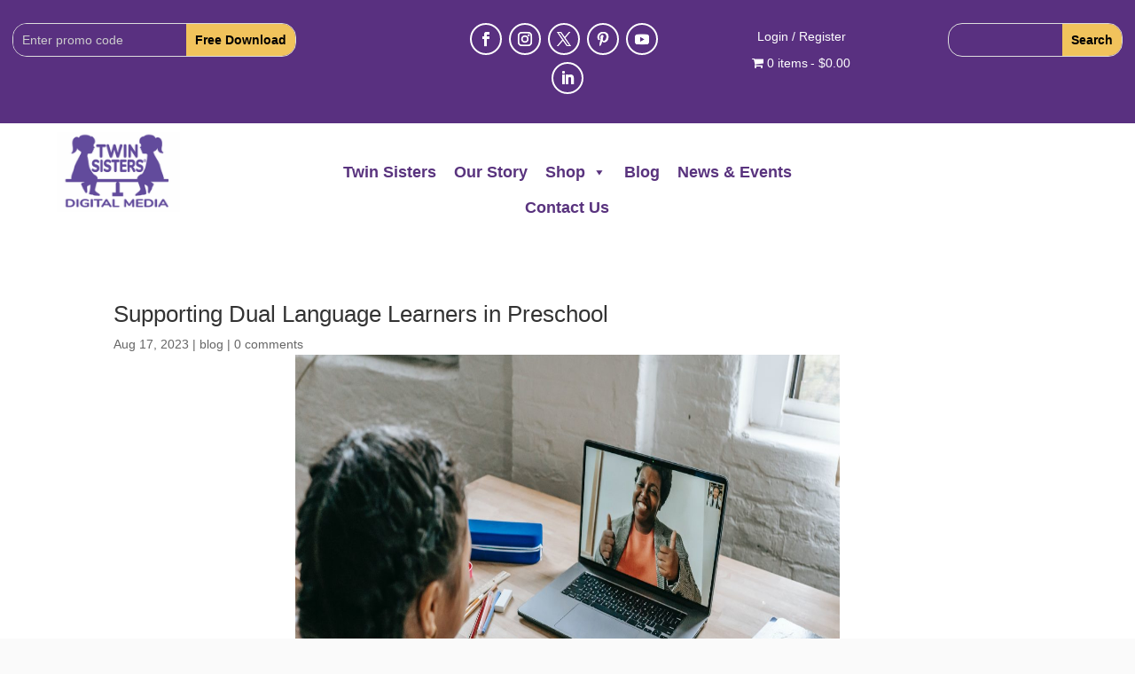

--- FILE ---
content_type: text/html; charset=utf-8
request_url: https://www.google.com/recaptcha/api2/anchor?ar=1&k=6LcVCoAkAAAAABF6pkRHaN3plhyEiQzFRNQW4rg-&co=aHR0cHM6Ly90d2luc2lzdGVycy5jb206NDQz&hl=en&v=PoyoqOPhxBO7pBk68S4YbpHZ&size=invisible&anchor-ms=20000&execute-ms=30000&cb=j5kmq0ulr4cf
body_size: 48646
content:
<!DOCTYPE HTML><html dir="ltr" lang="en"><head><meta http-equiv="Content-Type" content="text/html; charset=UTF-8">
<meta http-equiv="X-UA-Compatible" content="IE=edge">
<title>reCAPTCHA</title>
<style type="text/css">
/* cyrillic-ext */
@font-face {
  font-family: 'Roboto';
  font-style: normal;
  font-weight: 400;
  font-stretch: 100%;
  src: url(//fonts.gstatic.com/s/roboto/v48/KFO7CnqEu92Fr1ME7kSn66aGLdTylUAMa3GUBHMdazTgWw.woff2) format('woff2');
  unicode-range: U+0460-052F, U+1C80-1C8A, U+20B4, U+2DE0-2DFF, U+A640-A69F, U+FE2E-FE2F;
}
/* cyrillic */
@font-face {
  font-family: 'Roboto';
  font-style: normal;
  font-weight: 400;
  font-stretch: 100%;
  src: url(//fonts.gstatic.com/s/roboto/v48/KFO7CnqEu92Fr1ME7kSn66aGLdTylUAMa3iUBHMdazTgWw.woff2) format('woff2');
  unicode-range: U+0301, U+0400-045F, U+0490-0491, U+04B0-04B1, U+2116;
}
/* greek-ext */
@font-face {
  font-family: 'Roboto';
  font-style: normal;
  font-weight: 400;
  font-stretch: 100%;
  src: url(//fonts.gstatic.com/s/roboto/v48/KFO7CnqEu92Fr1ME7kSn66aGLdTylUAMa3CUBHMdazTgWw.woff2) format('woff2');
  unicode-range: U+1F00-1FFF;
}
/* greek */
@font-face {
  font-family: 'Roboto';
  font-style: normal;
  font-weight: 400;
  font-stretch: 100%;
  src: url(//fonts.gstatic.com/s/roboto/v48/KFO7CnqEu92Fr1ME7kSn66aGLdTylUAMa3-UBHMdazTgWw.woff2) format('woff2');
  unicode-range: U+0370-0377, U+037A-037F, U+0384-038A, U+038C, U+038E-03A1, U+03A3-03FF;
}
/* math */
@font-face {
  font-family: 'Roboto';
  font-style: normal;
  font-weight: 400;
  font-stretch: 100%;
  src: url(//fonts.gstatic.com/s/roboto/v48/KFO7CnqEu92Fr1ME7kSn66aGLdTylUAMawCUBHMdazTgWw.woff2) format('woff2');
  unicode-range: U+0302-0303, U+0305, U+0307-0308, U+0310, U+0312, U+0315, U+031A, U+0326-0327, U+032C, U+032F-0330, U+0332-0333, U+0338, U+033A, U+0346, U+034D, U+0391-03A1, U+03A3-03A9, U+03B1-03C9, U+03D1, U+03D5-03D6, U+03F0-03F1, U+03F4-03F5, U+2016-2017, U+2034-2038, U+203C, U+2040, U+2043, U+2047, U+2050, U+2057, U+205F, U+2070-2071, U+2074-208E, U+2090-209C, U+20D0-20DC, U+20E1, U+20E5-20EF, U+2100-2112, U+2114-2115, U+2117-2121, U+2123-214F, U+2190, U+2192, U+2194-21AE, U+21B0-21E5, U+21F1-21F2, U+21F4-2211, U+2213-2214, U+2216-22FF, U+2308-230B, U+2310, U+2319, U+231C-2321, U+2336-237A, U+237C, U+2395, U+239B-23B7, U+23D0, U+23DC-23E1, U+2474-2475, U+25AF, U+25B3, U+25B7, U+25BD, U+25C1, U+25CA, U+25CC, U+25FB, U+266D-266F, U+27C0-27FF, U+2900-2AFF, U+2B0E-2B11, U+2B30-2B4C, U+2BFE, U+3030, U+FF5B, U+FF5D, U+1D400-1D7FF, U+1EE00-1EEFF;
}
/* symbols */
@font-face {
  font-family: 'Roboto';
  font-style: normal;
  font-weight: 400;
  font-stretch: 100%;
  src: url(//fonts.gstatic.com/s/roboto/v48/KFO7CnqEu92Fr1ME7kSn66aGLdTylUAMaxKUBHMdazTgWw.woff2) format('woff2');
  unicode-range: U+0001-000C, U+000E-001F, U+007F-009F, U+20DD-20E0, U+20E2-20E4, U+2150-218F, U+2190, U+2192, U+2194-2199, U+21AF, U+21E6-21F0, U+21F3, U+2218-2219, U+2299, U+22C4-22C6, U+2300-243F, U+2440-244A, U+2460-24FF, U+25A0-27BF, U+2800-28FF, U+2921-2922, U+2981, U+29BF, U+29EB, U+2B00-2BFF, U+4DC0-4DFF, U+FFF9-FFFB, U+10140-1018E, U+10190-1019C, U+101A0, U+101D0-101FD, U+102E0-102FB, U+10E60-10E7E, U+1D2C0-1D2D3, U+1D2E0-1D37F, U+1F000-1F0FF, U+1F100-1F1AD, U+1F1E6-1F1FF, U+1F30D-1F30F, U+1F315, U+1F31C, U+1F31E, U+1F320-1F32C, U+1F336, U+1F378, U+1F37D, U+1F382, U+1F393-1F39F, U+1F3A7-1F3A8, U+1F3AC-1F3AF, U+1F3C2, U+1F3C4-1F3C6, U+1F3CA-1F3CE, U+1F3D4-1F3E0, U+1F3ED, U+1F3F1-1F3F3, U+1F3F5-1F3F7, U+1F408, U+1F415, U+1F41F, U+1F426, U+1F43F, U+1F441-1F442, U+1F444, U+1F446-1F449, U+1F44C-1F44E, U+1F453, U+1F46A, U+1F47D, U+1F4A3, U+1F4B0, U+1F4B3, U+1F4B9, U+1F4BB, U+1F4BF, U+1F4C8-1F4CB, U+1F4D6, U+1F4DA, U+1F4DF, U+1F4E3-1F4E6, U+1F4EA-1F4ED, U+1F4F7, U+1F4F9-1F4FB, U+1F4FD-1F4FE, U+1F503, U+1F507-1F50B, U+1F50D, U+1F512-1F513, U+1F53E-1F54A, U+1F54F-1F5FA, U+1F610, U+1F650-1F67F, U+1F687, U+1F68D, U+1F691, U+1F694, U+1F698, U+1F6AD, U+1F6B2, U+1F6B9-1F6BA, U+1F6BC, U+1F6C6-1F6CF, U+1F6D3-1F6D7, U+1F6E0-1F6EA, U+1F6F0-1F6F3, U+1F6F7-1F6FC, U+1F700-1F7FF, U+1F800-1F80B, U+1F810-1F847, U+1F850-1F859, U+1F860-1F887, U+1F890-1F8AD, U+1F8B0-1F8BB, U+1F8C0-1F8C1, U+1F900-1F90B, U+1F93B, U+1F946, U+1F984, U+1F996, U+1F9E9, U+1FA00-1FA6F, U+1FA70-1FA7C, U+1FA80-1FA89, U+1FA8F-1FAC6, U+1FACE-1FADC, U+1FADF-1FAE9, U+1FAF0-1FAF8, U+1FB00-1FBFF;
}
/* vietnamese */
@font-face {
  font-family: 'Roboto';
  font-style: normal;
  font-weight: 400;
  font-stretch: 100%;
  src: url(//fonts.gstatic.com/s/roboto/v48/KFO7CnqEu92Fr1ME7kSn66aGLdTylUAMa3OUBHMdazTgWw.woff2) format('woff2');
  unicode-range: U+0102-0103, U+0110-0111, U+0128-0129, U+0168-0169, U+01A0-01A1, U+01AF-01B0, U+0300-0301, U+0303-0304, U+0308-0309, U+0323, U+0329, U+1EA0-1EF9, U+20AB;
}
/* latin-ext */
@font-face {
  font-family: 'Roboto';
  font-style: normal;
  font-weight: 400;
  font-stretch: 100%;
  src: url(//fonts.gstatic.com/s/roboto/v48/KFO7CnqEu92Fr1ME7kSn66aGLdTylUAMa3KUBHMdazTgWw.woff2) format('woff2');
  unicode-range: U+0100-02BA, U+02BD-02C5, U+02C7-02CC, U+02CE-02D7, U+02DD-02FF, U+0304, U+0308, U+0329, U+1D00-1DBF, U+1E00-1E9F, U+1EF2-1EFF, U+2020, U+20A0-20AB, U+20AD-20C0, U+2113, U+2C60-2C7F, U+A720-A7FF;
}
/* latin */
@font-face {
  font-family: 'Roboto';
  font-style: normal;
  font-weight: 400;
  font-stretch: 100%;
  src: url(//fonts.gstatic.com/s/roboto/v48/KFO7CnqEu92Fr1ME7kSn66aGLdTylUAMa3yUBHMdazQ.woff2) format('woff2');
  unicode-range: U+0000-00FF, U+0131, U+0152-0153, U+02BB-02BC, U+02C6, U+02DA, U+02DC, U+0304, U+0308, U+0329, U+2000-206F, U+20AC, U+2122, U+2191, U+2193, U+2212, U+2215, U+FEFF, U+FFFD;
}
/* cyrillic-ext */
@font-face {
  font-family: 'Roboto';
  font-style: normal;
  font-weight: 500;
  font-stretch: 100%;
  src: url(//fonts.gstatic.com/s/roboto/v48/KFO7CnqEu92Fr1ME7kSn66aGLdTylUAMa3GUBHMdazTgWw.woff2) format('woff2');
  unicode-range: U+0460-052F, U+1C80-1C8A, U+20B4, U+2DE0-2DFF, U+A640-A69F, U+FE2E-FE2F;
}
/* cyrillic */
@font-face {
  font-family: 'Roboto';
  font-style: normal;
  font-weight: 500;
  font-stretch: 100%;
  src: url(//fonts.gstatic.com/s/roboto/v48/KFO7CnqEu92Fr1ME7kSn66aGLdTylUAMa3iUBHMdazTgWw.woff2) format('woff2');
  unicode-range: U+0301, U+0400-045F, U+0490-0491, U+04B0-04B1, U+2116;
}
/* greek-ext */
@font-face {
  font-family: 'Roboto';
  font-style: normal;
  font-weight: 500;
  font-stretch: 100%;
  src: url(//fonts.gstatic.com/s/roboto/v48/KFO7CnqEu92Fr1ME7kSn66aGLdTylUAMa3CUBHMdazTgWw.woff2) format('woff2');
  unicode-range: U+1F00-1FFF;
}
/* greek */
@font-face {
  font-family: 'Roboto';
  font-style: normal;
  font-weight: 500;
  font-stretch: 100%;
  src: url(//fonts.gstatic.com/s/roboto/v48/KFO7CnqEu92Fr1ME7kSn66aGLdTylUAMa3-UBHMdazTgWw.woff2) format('woff2');
  unicode-range: U+0370-0377, U+037A-037F, U+0384-038A, U+038C, U+038E-03A1, U+03A3-03FF;
}
/* math */
@font-face {
  font-family: 'Roboto';
  font-style: normal;
  font-weight: 500;
  font-stretch: 100%;
  src: url(//fonts.gstatic.com/s/roboto/v48/KFO7CnqEu92Fr1ME7kSn66aGLdTylUAMawCUBHMdazTgWw.woff2) format('woff2');
  unicode-range: U+0302-0303, U+0305, U+0307-0308, U+0310, U+0312, U+0315, U+031A, U+0326-0327, U+032C, U+032F-0330, U+0332-0333, U+0338, U+033A, U+0346, U+034D, U+0391-03A1, U+03A3-03A9, U+03B1-03C9, U+03D1, U+03D5-03D6, U+03F0-03F1, U+03F4-03F5, U+2016-2017, U+2034-2038, U+203C, U+2040, U+2043, U+2047, U+2050, U+2057, U+205F, U+2070-2071, U+2074-208E, U+2090-209C, U+20D0-20DC, U+20E1, U+20E5-20EF, U+2100-2112, U+2114-2115, U+2117-2121, U+2123-214F, U+2190, U+2192, U+2194-21AE, U+21B0-21E5, U+21F1-21F2, U+21F4-2211, U+2213-2214, U+2216-22FF, U+2308-230B, U+2310, U+2319, U+231C-2321, U+2336-237A, U+237C, U+2395, U+239B-23B7, U+23D0, U+23DC-23E1, U+2474-2475, U+25AF, U+25B3, U+25B7, U+25BD, U+25C1, U+25CA, U+25CC, U+25FB, U+266D-266F, U+27C0-27FF, U+2900-2AFF, U+2B0E-2B11, U+2B30-2B4C, U+2BFE, U+3030, U+FF5B, U+FF5D, U+1D400-1D7FF, U+1EE00-1EEFF;
}
/* symbols */
@font-face {
  font-family: 'Roboto';
  font-style: normal;
  font-weight: 500;
  font-stretch: 100%;
  src: url(//fonts.gstatic.com/s/roboto/v48/KFO7CnqEu92Fr1ME7kSn66aGLdTylUAMaxKUBHMdazTgWw.woff2) format('woff2');
  unicode-range: U+0001-000C, U+000E-001F, U+007F-009F, U+20DD-20E0, U+20E2-20E4, U+2150-218F, U+2190, U+2192, U+2194-2199, U+21AF, U+21E6-21F0, U+21F3, U+2218-2219, U+2299, U+22C4-22C6, U+2300-243F, U+2440-244A, U+2460-24FF, U+25A0-27BF, U+2800-28FF, U+2921-2922, U+2981, U+29BF, U+29EB, U+2B00-2BFF, U+4DC0-4DFF, U+FFF9-FFFB, U+10140-1018E, U+10190-1019C, U+101A0, U+101D0-101FD, U+102E0-102FB, U+10E60-10E7E, U+1D2C0-1D2D3, U+1D2E0-1D37F, U+1F000-1F0FF, U+1F100-1F1AD, U+1F1E6-1F1FF, U+1F30D-1F30F, U+1F315, U+1F31C, U+1F31E, U+1F320-1F32C, U+1F336, U+1F378, U+1F37D, U+1F382, U+1F393-1F39F, U+1F3A7-1F3A8, U+1F3AC-1F3AF, U+1F3C2, U+1F3C4-1F3C6, U+1F3CA-1F3CE, U+1F3D4-1F3E0, U+1F3ED, U+1F3F1-1F3F3, U+1F3F5-1F3F7, U+1F408, U+1F415, U+1F41F, U+1F426, U+1F43F, U+1F441-1F442, U+1F444, U+1F446-1F449, U+1F44C-1F44E, U+1F453, U+1F46A, U+1F47D, U+1F4A3, U+1F4B0, U+1F4B3, U+1F4B9, U+1F4BB, U+1F4BF, U+1F4C8-1F4CB, U+1F4D6, U+1F4DA, U+1F4DF, U+1F4E3-1F4E6, U+1F4EA-1F4ED, U+1F4F7, U+1F4F9-1F4FB, U+1F4FD-1F4FE, U+1F503, U+1F507-1F50B, U+1F50D, U+1F512-1F513, U+1F53E-1F54A, U+1F54F-1F5FA, U+1F610, U+1F650-1F67F, U+1F687, U+1F68D, U+1F691, U+1F694, U+1F698, U+1F6AD, U+1F6B2, U+1F6B9-1F6BA, U+1F6BC, U+1F6C6-1F6CF, U+1F6D3-1F6D7, U+1F6E0-1F6EA, U+1F6F0-1F6F3, U+1F6F7-1F6FC, U+1F700-1F7FF, U+1F800-1F80B, U+1F810-1F847, U+1F850-1F859, U+1F860-1F887, U+1F890-1F8AD, U+1F8B0-1F8BB, U+1F8C0-1F8C1, U+1F900-1F90B, U+1F93B, U+1F946, U+1F984, U+1F996, U+1F9E9, U+1FA00-1FA6F, U+1FA70-1FA7C, U+1FA80-1FA89, U+1FA8F-1FAC6, U+1FACE-1FADC, U+1FADF-1FAE9, U+1FAF0-1FAF8, U+1FB00-1FBFF;
}
/* vietnamese */
@font-face {
  font-family: 'Roboto';
  font-style: normal;
  font-weight: 500;
  font-stretch: 100%;
  src: url(//fonts.gstatic.com/s/roboto/v48/KFO7CnqEu92Fr1ME7kSn66aGLdTylUAMa3OUBHMdazTgWw.woff2) format('woff2');
  unicode-range: U+0102-0103, U+0110-0111, U+0128-0129, U+0168-0169, U+01A0-01A1, U+01AF-01B0, U+0300-0301, U+0303-0304, U+0308-0309, U+0323, U+0329, U+1EA0-1EF9, U+20AB;
}
/* latin-ext */
@font-face {
  font-family: 'Roboto';
  font-style: normal;
  font-weight: 500;
  font-stretch: 100%;
  src: url(//fonts.gstatic.com/s/roboto/v48/KFO7CnqEu92Fr1ME7kSn66aGLdTylUAMa3KUBHMdazTgWw.woff2) format('woff2');
  unicode-range: U+0100-02BA, U+02BD-02C5, U+02C7-02CC, U+02CE-02D7, U+02DD-02FF, U+0304, U+0308, U+0329, U+1D00-1DBF, U+1E00-1E9F, U+1EF2-1EFF, U+2020, U+20A0-20AB, U+20AD-20C0, U+2113, U+2C60-2C7F, U+A720-A7FF;
}
/* latin */
@font-face {
  font-family: 'Roboto';
  font-style: normal;
  font-weight: 500;
  font-stretch: 100%;
  src: url(//fonts.gstatic.com/s/roboto/v48/KFO7CnqEu92Fr1ME7kSn66aGLdTylUAMa3yUBHMdazQ.woff2) format('woff2');
  unicode-range: U+0000-00FF, U+0131, U+0152-0153, U+02BB-02BC, U+02C6, U+02DA, U+02DC, U+0304, U+0308, U+0329, U+2000-206F, U+20AC, U+2122, U+2191, U+2193, U+2212, U+2215, U+FEFF, U+FFFD;
}
/* cyrillic-ext */
@font-face {
  font-family: 'Roboto';
  font-style: normal;
  font-weight: 900;
  font-stretch: 100%;
  src: url(//fonts.gstatic.com/s/roboto/v48/KFO7CnqEu92Fr1ME7kSn66aGLdTylUAMa3GUBHMdazTgWw.woff2) format('woff2');
  unicode-range: U+0460-052F, U+1C80-1C8A, U+20B4, U+2DE0-2DFF, U+A640-A69F, U+FE2E-FE2F;
}
/* cyrillic */
@font-face {
  font-family: 'Roboto';
  font-style: normal;
  font-weight: 900;
  font-stretch: 100%;
  src: url(//fonts.gstatic.com/s/roboto/v48/KFO7CnqEu92Fr1ME7kSn66aGLdTylUAMa3iUBHMdazTgWw.woff2) format('woff2');
  unicode-range: U+0301, U+0400-045F, U+0490-0491, U+04B0-04B1, U+2116;
}
/* greek-ext */
@font-face {
  font-family: 'Roboto';
  font-style: normal;
  font-weight: 900;
  font-stretch: 100%;
  src: url(//fonts.gstatic.com/s/roboto/v48/KFO7CnqEu92Fr1ME7kSn66aGLdTylUAMa3CUBHMdazTgWw.woff2) format('woff2');
  unicode-range: U+1F00-1FFF;
}
/* greek */
@font-face {
  font-family: 'Roboto';
  font-style: normal;
  font-weight: 900;
  font-stretch: 100%;
  src: url(//fonts.gstatic.com/s/roboto/v48/KFO7CnqEu92Fr1ME7kSn66aGLdTylUAMa3-UBHMdazTgWw.woff2) format('woff2');
  unicode-range: U+0370-0377, U+037A-037F, U+0384-038A, U+038C, U+038E-03A1, U+03A3-03FF;
}
/* math */
@font-face {
  font-family: 'Roboto';
  font-style: normal;
  font-weight: 900;
  font-stretch: 100%;
  src: url(//fonts.gstatic.com/s/roboto/v48/KFO7CnqEu92Fr1ME7kSn66aGLdTylUAMawCUBHMdazTgWw.woff2) format('woff2');
  unicode-range: U+0302-0303, U+0305, U+0307-0308, U+0310, U+0312, U+0315, U+031A, U+0326-0327, U+032C, U+032F-0330, U+0332-0333, U+0338, U+033A, U+0346, U+034D, U+0391-03A1, U+03A3-03A9, U+03B1-03C9, U+03D1, U+03D5-03D6, U+03F0-03F1, U+03F4-03F5, U+2016-2017, U+2034-2038, U+203C, U+2040, U+2043, U+2047, U+2050, U+2057, U+205F, U+2070-2071, U+2074-208E, U+2090-209C, U+20D0-20DC, U+20E1, U+20E5-20EF, U+2100-2112, U+2114-2115, U+2117-2121, U+2123-214F, U+2190, U+2192, U+2194-21AE, U+21B0-21E5, U+21F1-21F2, U+21F4-2211, U+2213-2214, U+2216-22FF, U+2308-230B, U+2310, U+2319, U+231C-2321, U+2336-237A, U+237C, U+2395, U+239B-23B7, U+23D0, U+23DC-23E1, U+2474-2475, U+25AF, U+25B3, U+25B7, U+25BD, U+25C1, U+25CA, U+25CC, U+25FB, U+266D-266F, U+27C0-27FF, U+2900-2AFF, U+2B0E-2B11, U+2B30-2B4C, U+2BFE, U+3030, U+FF5B, U+FF5D, U+1D400-1D7FF, U+1EE00-1EEFF;
}
/* symbols */
@font-face {
  font-family: 'Roboto';
  font-style: normal;
  font-weight: 900;
  font-stretch: 100%;
  src: url(//fonts.gstatic.com/s/roboto/v48/KFO7CnqEu92Fr1ME7kSn66aGLdTylUAMaxKUBHMdazTgWw.woff2) format('woff2');
  unicode-range: U+0001-000C, U+000E-001F, U+007F-009F, U+20DD-20E0, U+20E2-20E4, U+2150-218F, U+2190, U+2192, U+2194-2199, U+21AF, U+21E6-21F0, U+21F3, U+2218-2219, U+2299, U+22C4-22C6, U+2300-243F, U+2440-244A, U+2460-24FF, U+25A0-27BF, U+2800-28FF, U+2921-2922, U+2981, U+29BF, U+29EB, U+2B00-2BFF, U+4DC0-4DFF, U+FFF9-FFFB, U+10140-1018E, U+10190-1019C, U+101A0, U+101D0-101FD, U+102E0-102FB, U+10E60-10E7E, U+1D2C0-1D2D3, U+1D2E0-1D37F, U+1F000-1F0FF, U+1F100-1F1AD, U+1F1E6-1F1FF, U+1F30D-1F30F, U+1F315, U+1F31C, U+1F31E, U+1F320-1F32C, U+1F336, U+1F378, U+1F37D, U+1F382, U+1F393-1F39F, U+1F3A7-1F3A8, U+1F3AC-1F3AF, U+1F3C2, U+1F3C4-1F3C6, U+1F3CA-1F3CE, U+1F3D4-1F3E0, U+1F3ED, U+1F3F1-1F3F3, U+1F3F5-1F3F7, U+1F408, U+1F415, U+1F41F, U+1F426, U+1F43F, U+1F441-1F442, U+1F444, U+1F446-1F449, U+1F44C-1F44E, U+1F453, U+1F46A, U+1F47D, U+1F4A3, U+1F4B0, U+1F4B3, U+1F4B9, U+1F4BB, U+1F4BF, U+1F4C8-1F4CB, U+1F4D6, U+1F4DA, U+1F4DF, U+1F4E3-1F4E6, U+1F4EA-1F4ED, U+1F4F7, U+1F4F9-1F4FB, U+1F4FD-1F4FE, U+1F503, U+1F507-1F50B, U+1F50D, U+1F512-1F513, U+1F53E-1F54A, U+1F54F-1F5FA, U+1F610, U+1F650-1F67F, U+1F687, U+1F68D, U+1F691, U+1F694, U+1F698, U+1F6AD, U+1F6B2, U+1F6B9-1F6BA, U+1F6BC, U+1F6C6-1F6CF, U+1F6D3-1F6D7, U+1F6E0-1F6EA, U+1F6F0-1F6F3, U+1F6F7-1F6FC, U+1F700-1F7FF, U+1F800-1F80B, U+1F810-1F847, U+1F850-1F859, U+1F860-1F887, U+1F890-1F8AD, U+1F8B0-1F8BB, U+1F8C0-1F8C1, U+1F900-1F90B, U+1F93B, U+1F946, U+1F984, U+1F996, U+1F9E9, U+1FA00-1FA6F, U+1FA70-1FA7C, U+1FA80-1FA89, U+1FA8F-1FAC6, U+1FACE-1FADC, U+1FADF-1FAE9, U+1FAF0-1FAF8, U+1FB00-1FBFF;
}
/* vietnamese */
@font-face {
  font-family: 'Roboto';
  font-style: normal;
  font-weight: 900;
  font-stretch: 100%;
  src: url(//fonts.gstatic.com/s/roboto/v48/KFO7CnqEu92Fr1ME7kSn66aGLdTylUAMa3OUBHMdazTgWw.woff2) format('woff2');
  unicode-range: U+0102-0103, U+0110-0111, U+0128-0129, U+0168-0169, U+01A0-01A1, U+01AF-01B0, U+0300-0301, U+0303-0304, U+0308-0309, U+0323, U+0329, U+1EA0-1EF9, U+20AB;
}
/* latin-ext */
@font-face {
  font-family: 'Roboto';
  font-style: normal;
  font-weight: 900;
  font-stretch: 100%;
  src: url(//fonts.gstatic.com/s/roboto/v48/KFO7CnqEu92Fr1ME7kSn66aGLdTylUAMa3KUBHMdazTgWw.woff2) format('woff2');
  unicode-range: U+0100-02BA, U+02BD-02C5, U+02C7-02CC, U+02CE-02D7, U+02DD-02FF, U+0304, U+0308, U+0329, U+1D00-1DBF, U+1E00-1E9F, U+1EF2-1EFF, U+2020, U+20A0-20AB, U+20AD-20C0, U+2113, U+2C60-2C7F, U+A720-A7FF;
}
/* latin */
@font-face {
  font-family: 'Roboto';
  font-style: normal;
  font-weight: 900;
  font-stretch: 100%;
  src: url(//fonts.gstatic.com/s/roboto/v48/KFO7CnqEu92Fr1ME7kSn66aGLdTylUAMa3yUBHMdazQ.woff2) format('woff2');
  unicode-range: U+0000-00FF, U+0131, U+0152-0153, U+02BB-02BC, U+02C6, U+02DA, U+02DC, U+0304, U+0308, U+0329, U+2000-206F, U+20AC, U+2122, U+2191, U+2193, U+2212, U+2215, U+FEFF, U+FFFD;
}

</style>
<link rel="stylesheet" type="text/css" href="https://www.gstatic.com/recaptcha/releases/PoyoqOPhxBO7pBk68S4YbpHZ/styles__ltr.css">
<script nonce="ikpaJblCZPgaONzMXwyFkA" type="text/javascript">window['__recaptcha_api'] = 'https://www.google.com/recaptcha/api2/';</script>
<script type="text/javascript" src="https://www.gstatic.com/recaptcha/releases/PoyoqOPhxBO7pBk68S4YbpHZ/recaptcha__en.js" nonce="ikpaJblCZPgaONzMXwyFkA">
      
    </script></head>
<body><div id="rc-anchor-alert" class="rc-anchor-alert"></div>
<input type="hidden" id="recaptcha-token" value="[base64]">
<script type="text/javascript" nonce="ikpaJblCZPgaONzMXwyFkA">
      recaptcha.anchor.Main.init("[\x22ainput\x22,[\x22bgdata\x22,\x22\x22,\[base64]/[base64]/[base64]/bmV3IHJbeF0oY1swXSk6RT09Mj9uZXcgclt4XShjWzBdLGNbMV0pOkU9PTM/bmV3IHJbeF0oY1swXSxjWzFdLGNbMl0pOkU9PTQ/[base64]/[base64]/[base64]/[base64]/[base64]/[base64]/[base64]/[base64]\x22,\[base64]\x22,\x22w4/ChhXDuFIXMsO/wq1fVsO/w6bDtMKpwqtfAX0Dwr/CvsOWbj5MVjHCqRQfY8O4ccKcKWxpw7rDszzDucK4fcObYMKnNcOxYMKMJ8OMwpdJwpxCIADDgAoZKGnDgwHDvgE3wrUuAQlHRTU+JRfCvsKrQMOPCsKmw4zDoS/CgTbDrMOKwqTDvWxEw7XCq8O7w4Q5DsKeZsOqwrXCoDzCkB7DhD8sZMK1YFjDnQ5/JsKyw6kSw5dYecK6QjIgw5rClgF1bw03w4PDhsKSHy/ChsO1wpbDi8OMw4cnG1ZewpLCvMKyw6JOP8KDw6vDqcKEJ8KGw5jCocK2wqHColU+PcKGwoZRw7N6IsKrwqLCmcKWPwnCmcOXXB/[base64]/[base64]/CscK3P1gnwqPCp8KCGcKad8KqwpPCiMOaw4pfSWswSMOIRRt4FUQjw5/CisKreHV5VnNGC8K9wpxCw6l8w5Y/wpw/w6PCi2oqBcOxw44dVMObwq/DmAIIw7/Dl3jCgMKcd0rCv8O6VTg6w4Ruw51xw6BaV8KVVcOnK3vClcO5H8KrZTIVZcO7wrY5w6ZbL8OsbGopwpXCtkYyCcK/BkvDmnLDmsKdw7nCmWldbMK8JcK9KCnDl8OSPSvCr8ObX1bCn8KNSVnDosKcKz/CvBfDlz3CpwvDnU/DvCEhwpzCiMO/RcKPw4AjwoREwqLCvMKBMlFJIQpJwoPDhMKzw5YcwobCsWLCgBETElrCisKtTgDDt8KuPFzDu8K+e0vDkQrDpMOWBRPChxnDpMKawodufMOzOQhMw5F2wrjCvMKZw41uLywcwqLDi8KoGMOhw4/Dv8Onw6NUwpw1NTZvGA/[base64]/[base64]/Dj8OfesOqfsKrw6AgwrYENcOgAkAWw7rCjWw2w47Coy4lwp3Dik3CkHYSw7bDs8OJwo1RMSrDtMOQwpIwPcOYfcKEw5EVHcOuLVJnVGPDpcKva8OfO8O/CA1fWsO6PsKHH01nKHPDtcOqw5s8R8OHTlERHHBWw4/Co8O1cXbDnDTDriTDkTzCnMKewogoJsOEwpPCkSjCv8OxQwbDn0AfdCxpUcKoRMKgXybDgwJDw7ksTynDg8Kfw7bCiMO+Ay8Hw5XDm0pTQQvCvsK+w7TCj8Ohw5zDmsKhw7rDhcOcwqUUMErCncKGaEh5E8K/w6wuw7zChMOOw6TDnBXCl8KiwpjDoMKkwpM4OcKzA1PCjMKwWsOwUsKFw4vDsQsWwoRtwpkmeMKHFB3DpcOPw6XCpEPDtsKJw4/DgMOxTDN1w63CvcKZwpzCi3hHw4R4dMKEw44OJcOJwqpKwrhFe3BGOXTCjTl/RmFQwqdCwpPDocKIwqnDohJTwr9NwqVXGns1w4jDtMOdRsO3ccKpecKIVjEEwqJUw7vDsn/Duw3CnWUaJ8Kxwp1bIsOrwpFewqHDq17DoE4nwoDDs8Khw7jCtMO4N8OJwrTDtMK3wp5iQcKdUg9Yw6bCu8Oowp3CvFsHIjkJIcKbDEjCtsKgbgvDuMKyw4LDnMKyw6rCvMOzccOcw4DDp8OcV8K9dsKewq0lKG/CjUhjTMKWw4zDpsK+fcOEc8OHw48VJnjCiw/Dsj1mICVMWA9bBHApwoIIw7snwoHChMKVPsK3w67Dk2ZsA0MtdcKHUwnDh8KVw4bDkcKUXWfCgsOePljDocKiOFjDlhBJwqDChF0wwpDDtRx8CDzDrcOBR0UsUilRwrHDpGxfIhQQwqcLKMOXwqMjRcKNwq44w7kKdcOpwq/[base64]/DoWbDs8O0cDLCnsKiPcKIU8K9dGbCi8KjwrzDtMKoDwzCvGPDqXc5w4LCosKLw7jCscKXwplYfyzClsK6wo5TOcKSw6HDlz7Do8OnwpvDvFNwScOewpA9DsO6wrfCnHpPOnrDkWsGw53DsMKUw5QBfBTCuj57w5/Cn0keKmLDmX9lb8ODwqIhLcOUagxZw5vCusKkw5PDn8OnwqnDnX3CisOXwrbDjxHDmsO7w7DDncKew7dVSwrDqMKewqLDjcObEkwxPX3CjMOaw5hCLMOPd8Kkwqt4ZcO7woB5woTCu8Kkw4nCmsOFwr/Cu1HDtQzCqFjDj8OYUsKIUsOwbsONwoTCgMORAFzCuUtEwrwgwrcqw7XCk8KCw713wrrCpHo0dSURwr4xw4rDiwbCuFpnwpDClj5aIXLDkV1YwofCqx7DncOuTU87BcKqw7PCq8Ogw49eKMOZw4rDijTClx3DiGY+w4BVYXoew6AxwrAew6wsC8OsMTzDjMOXdw/DiF7CqQXDucKibycqwqfChcONViHDssKCX8OPwoEWcsKFw5o5XHlyfwEOwq3CvcOrYcKFw6zDi8OaXcKYw7ZGD8OICkDCjU/Dvi/CrMKMwpLCoCQdwpcDPcKZN8KcOsKzMsOsBD3DoMOtwqgxcSDDoSA/w7jCtAEgw7FNYiASwq4Dw5Vpw7/[base64]/[base64]/DjsKwPg3CpWHDncOEH8OcZ1bCoMK9wq3DtMOEY1nDtEU0wr0ww5DCk1RTwpBvYADDjsKhHcOVwpnCrCEQwr9zGzXCoBDCljUnF8O4Cz7DnCrDqFLDncKhRcO7eR3DisKSNBIJcsOVJGXCgsK9YsO8QMOLwq19SA3DvMKDBcOXS8OhwrLDl8KTwpnDr0/CpF0bOsOuYmbDncKowoYiwrXChcKFwozCkhcZw6YawqfCqF7DtiJVBBl7GcOWw5/CicO8HcK/ScO3TsOIdw5FQzg3A8KvwodvWgDDgcKwwqfDqSQTwrTCp1tid8K7S3fCisKGw5PDvMK/TBkzTMKrTVzDqhQLw5nDgsKWK8Ohwo/DtyPCpk/Dg2XDkV3Cs8Osw6bCpsKrw44Hw73DulfDhsOlOER9wqALwq3DmMK3woHCpcOlw5ZuwpXCq8KwC2nCvGLDiGV5DsO1T8OaAUJZPRXDsEwbw6I/wobDrE8Qwq0Qw414KiXDt8Kjwq/CgcOXQ8OOOsO4UgbDgn7CllPCoMKlJlDDhMKEQXVZw4LCtm3CqsKswoPDrhnCoAcPwohwRMKdbn1uwqIuYD3CrMKQwrx7w7waITbCrANOwqoGwqDDjnrDuMKtw7hTEh7DtWXCnsKjEcOGwqB3w6ZHJsOtw7XCjGnDpQTDtsO7Z8OATHPDmRkxK8OROgU/[base64]/DlRzDi8KXJMKEEiBvFgg8UcKYwqlVw6bCvns8wpRTwrASb1FzwqNzORnCvz/DuUFSw691wqDCpsK9W8KiDQM5wr/CssOPQhl7wrkVw61TeTbDm8KLw5UKbcOSwqvDojxWG8OVwpLDgBZjw7lLVsOkGn3DkWrClcOuwoVFw5/[base64]/aX11QMK+eQnCjcKEVwwSw6YAXm54woTCnsOxw47Dt8KfHzBGwrQ2wrc/w7jDli43wq4xwrjCo8OwcsKow4/CgUPCmMKrYyQJe8OVw7zCiWM7WiLDm2TCqStKwpzChMKfZjfDmRgzLMOVwqDDr23DhsOlwoBfwo9pNEk2ISNyw4zCicOUwqtvAznDkS7DtsO2wqjDvwrDtsO6DS/DjsOzGcKzS8KRwojDvQvCmcK5w47CsFbDq8Oyw6zDqsO7w41Kw5MDfcO9RgHDmsKZw5rCpXrCpMOawqHDpTcXMcOgw7XCjijCqGPDlsK5DknDvDfCnsOIHHTCvEJ0fcKJwpXDiSg1dAHCg8KJw78wcg4qwpjDvx/DjwZTHEB0w6XDtQN5bkpFYQLDowNuw6DDrw/CmQzDs8Ojwp7ChC1hwqpkTMKsw4bCucKLw5DDgRoXwqpFw4nDjsOBBGY7w5fDlcKwwpzDhBrDk8OKfDY6wocgVwc3w6/Duj0kw5xzw5QdesK7fFsiw6liK8OCw5QWLcKswrvCocOawoRJw7/CqsOQWMK8w7XDucOWZsOvEcKYw5o9w4TDjy9uSHbDkUhUPivDlcKFwqHDkcOTwp/[base64]/wocYMMKEIiQNw40UwrNmw7LDlGRVCcOUwo/DisOxwr7DhsKOwo/Dmlwiw7nCrcKCw6x4JcOmwoBVw7LCtFvCvMKywpbDtkA/w6lbwp7Cvw7ClMKpwqZ5Y8OFwr3DpcO6ZgLCiRlGwrXCp01CesOcw5A6d0TCjsK1SWfCrsOaYMOKJMKXGsOtFGTCisK4woTCkcKXwoHCvSJlwrN+w59Uw4IOV8K/w6QvGnnDl8OrIEHDuS0pCl8mQCzCocKtwp/[base64]/[base64]/wpojDgLDmWvDq8OmMnfDjsKtwpwSKcObwpPDoiEbw5E3wr/CgcOlw40dw5RpDlDDkBADw4s6wprDkMODGEnDnXcGfFrCjcOVwrUUwqXCtAjDksOJw5nCocKJenktwpEfw50kG8K9aMK4w4vDvcOlwr/Cl8KLw78GRh/CkWlJd3Z6w7gnLsKbw5AIwp5iwqXCo8KPKMOoLgrCtELCmGrCvMO/[base64]/DrFUJL8KmJcO/HW7DlB1CZ8K7fsKGwpDDl1AIQi/Dp8K/wovDpsK0wowyOQjDiCnCulk5E31JwqBUNMOdw6vCrMK5wqfCusOuw6bCrcKdG8Kdw7QYDsK/Ixs2ZFvDpcOpw6M7wpokwrEha8Oqwr/CjARGwq95fSp/[base64]/wp1PPB5Rw5Q1wplTwq3DtirCol9kJCdTwr7Dii5jwrnCvcOnw57DkV4ZbsOnw5ouw6rCosOsfMKANA3CoTXCunbClCAnw4NzwoXDtDxwO8OoaMKAWcKaw6N3MmBHAhrDtcOhH0kuwobDgWzCuBnCocKJasOFw4kGw5tpwop8w57CpWfCpDpwaTYBQD/CsTHDuwPDmxJyOcOtwo5ww4HDuETCksOTwpnDjsKsJmzCgMKDwrEIwqbCk8K9wp0gWcKsD8Oawo7CusO+wpRcw4kxAcK2wqnDn8OYX8K+w6ErTcKNwrtrGmXDt2zCtMKUVMKpNcO1wrbDvEMeZsOfDMOowrt/woNmw6dgwoA/[base64]/DlMKqW3prasONw55kwpzCv1V/H8KKwqVIYxzChT0RGBQsaxvDu8Kcw5LCo1PCh8KFw4Mxw5gOw7x1NsORwoB4wpxDw6fDkXYCJcKqw643w5Ygw6nCv08uFHfCusOuBhc4wo/CqMOSwp7CvEnDh8KmN1gvNm4WwoYhw4fCukvCn3dCwpNtTmnCpsK1acOWJ8KlwrjDjMONwoHCml/Do2AOw7HDssKXwqQFXsK1L2jCqsO5UFjDgjFNw5F1wrI1WlzCkF9Hw47CjMKfwpozw4MEwqTCikVuZMKpwp8/wpxRwqsiKjfCi0PCqgJBw7jCgMKVw6XCo2QWwrRDDy/DtD3DsMKTLcOSwprDhzPCucOIwpwiwqBFwrphEFzCggsjbMO7wpACRGHDgcK7w5ojw5h/MMKtRcO+JSdww7Vrw6Ngwr0Cwop0wpImwqrDmsORIMOsaMKFwr9vW8O+QsKRwp8iwofDhsOSwoXCsmjDvcO+aCIYLcKRwq/Ch8KCasOewp/DjAQyw7FTw50Mw53CplnDucOGNsOwZMOgLsOIO8OaSMOaw5/CjCnDssKAw4LCu0/DqknCpCjCkzbDpcKKwqdDFcOsEsKrIsKlw7JEwrxawpMJwps0w7Ydw5k/FnwfP8Kgwq1Jw73Cvg4zBSkNw6nCv00iw6Vlw5E8wqbCicOow5LCkRZJw6E9B8KvF8OWQcKiYMKJVWHCsAthUCFLwrrCiMOCVcO7KibDp8KqWcO4w45pwrvCqnfCpcO7wpvDqSDCjsKHw6HDmhrDsjXCjsOWwoXCnMKVMMKCScKOw6hyZ8Khw4cEw73CqcKdWMOJwp/CklNwwqTDoBcVw7dMwoTCi1IPwo/[base64]/[base64]/CoWnDi3UZPMK6w7x+E8OHPibCqMKYwo8pKMOuClLDtcOIwpbDg8OQw5DDjwLCmw85Sg0Lw7/[base64]/[base64]/[base64]/w40hw6tsJMKqw4/Cv2DChRbCtjtsAsOtCcKleUY7w45KfcKZwrdyw4Z2d8KHwp8fw6ddf8Ozw6JnI8O9EcO0w5IhwrwiN8ORwph+XhJbW0R2wpQUHhLDmHJawoLDrl/DmsOGfhbCk8Kzwo3DkMOywqsWwoFTCTIlDDR2IcK7w78QbW0mw6tbYcKowp3DnMOpMBPDpMK3w4JHNQbCoR8wwqFwwppbO8OHwprCuhYiR8OJw5Awwr7Diw3CqMObEsKbDsO4B13DkQ7Cp8OKw57CuTgLJsO9w6zCh8KhEl/CtMOlwpJew5vDhMOST8OXw4jCo8Owwr3CiMKSw7bCjcOlb8OMw5nDo2ZIBm/CicOkwpfDpMOyVgtkbcO4Y0Jyw6Idw6TDtcOHw7LDt1vCuVcew5pqHsKTJcOyfsKfwqYSw5PDkkwYw5xEw53CnsKww4UZw4pmwp7DtsKgTykPwqwxA8KTXcOtWMODQAzDuUsAbMOTwqnCosOHwrEJwqIIwqBnwqF8wpUjfVPClwcEbi/[base64]/DuXcNw63CoHpJw4shRFVDRsKSWMKzEMOSwoPCosKLwr/[base64]/woJde8OqOk0TPsKiw60nw73Dr8Kzw4rCoU8FbcOUw6DDgsKvwo5QwpYIA8KaXUvDu2zDsMKFwr/DncK8wq59wpnDpiHCkC3DlcKTw7RTGV9KfgbCuHjCq17CisKZwofCjsOqIsOrM8OdwpMwXMKOwrBnwpZzw4Vdw6ViOcOhwp3CrhnCosOaXDIaDcKjwqTDgnddwrFmbsKdPMO0IivCkysRNxbCjml6w6pEJsKSBcKJwrvDsVnClWXDicKfU8KowrXDoHDDtUvChE/DuhZIJ8OBwpLCnhtYwp0ew5vClAZnLXZwOAgdwp7DkxnDgcKIDzPCkcO4aiEmwqIPwqVcwrteworCsVo9w7/CmULChcOieXXClBZOwpTCmjx8IWTCvRMWQsOyNVbConcEw4TDlMKVw4UWa0HDjFUdLMO9JsOXwoHChRLCiFXCiMODVsOKwpPDhsOlw4UiAF7CrsKMfMKTw5IDAsOvw50YwrTCpcKeZ8Kzw4cJwqxmZcObKVXCtcOvw5dUwojCpcKww5LDqMO0EjjDh8KkJR/[base64]/Dh3LDiWpQdzUbw5lVJ0/Cl8KTw5RgMgpGXh8twpNPw7wgHMO3Bw8Fwq8Iw6JsXzzDn8OBwporw7DDnEd4asO/[base64]/O8KlworDlz1KwrzCiX7Cg8OqwqgISyjDqMKMw7oJWAfDh8O5B8OHS8Ojw7M6w6kxDz7DnsO5AsOrJcKsHH/[base64]/CjsKeIcOVw6ZcC8KEw7YkX8Ovw4kqfFhKw7h2wq3ClcO5w4jCqMOdRAlyY8ORwo/DoFTCt8OIHcOmwr/DrMO8w5bCojbDosO4wptPLcObKH8JbsOaPwbDklcSDsOYE8K8w6g7CcO7wp/[base64]/DncKgUMKMasOCSEwfwozDqsK9w7DChcOfwp53wp7ClcKiTGYuFsKoesO1N3New5HDlMO2d8OxWi1Lw6PCn0zDoFtYPMOzdx0Sw4PCi8OBw7HDqXxZwqcHwp7DknLCqRvCj8O9wp7DjARDTMOhw7jClBPChEI1w6N8w6HDkMOhUwRjw4Zawq/DssOGw5RNIHXDi8ONKcOPEMK5Lk8bSyAwGMOkw7QYDCjCisKpHMK0SsKswp7CrsOEwq9VE8KOCsKGEzVNMcKNDcKUPsKAw7YZHcOZwpbDu8OccnDClm/DsMKjScKdwrYyw4DDrsOQw5zCoMKcK2nDhcOmI3rCh8Kww7TCjMOHWlLCt8Owd8OnwrtwwobCk8K9EijDuVclfMK/wozDvTHCn2sCbV3Dr8OWTWDClGPChcOFIQUcR0nDlR3Cq8KQUUfDr1fCtMOVCcO8woM2w5zDgMKLwpdHw7bDty9cwqHCuCLCqRvDuMKIw5svWhHCncKrw7bCgA3DtcKJG8O/wpM+ZsOoKmrCoMKow43DsAbDt11mwrlDMW94RhM8wokww5TCsid2PcKiw4hUVMKjw6PCqsO/wr7DuUZEw7sZw4MmwqxqYCHDiXc9IsKswprDvzPDnQdNE0rDp8ObCsOHw6PDrUbCtzNmw5wWwofCtgrDryXCv8O5FsK6wro1OgDCvcOcCsKLRsKGRsOQcMOoDsKhw4HCl1cmw69QJRQcwo9Mw4E5NUF4C8KNLMOjw4/DqsOvNXrCs2tRbmXClR3CuA/DvcKmSMK8CnfCmTseZMK5wrPCmsKEw6BtCUNBwp1BW2DCpjVxwqt5wq5bwozCmibDjcO7wrLDhVXDmHVewqjDqcKHYsKqOEbDvMOBw4wkwrPDo0w0XcOKMcKTwosGwrQ5w6QqAcKgFyAdwr/CvsKJw67CthLDgsKSwrV5w40WeT4Mwrwqd2NiccKOwpTDoyrCo8OwNMOXwp9fwoTDlQYAwpPDq8KRwoBoC8OMB8KDwpB1worDrcKmA8K+DisYwooHw4vCg8O3HMKBwp3Dl8KKw5PDmDhCA8OBw6YhbiBZwoTCshDDm2bCocKhdEnCuyLCsMKXBCxJIR8BIMOaw6x/wqJMAw7DjEVuw4zDlxVPwrbCoGnDrsODSgVAwoQScVg4woZAdMKONMK3w7hoSMOgGSTCl3J0MRPDr8OlDsO2fA4QHyDCq8KJBkHCs33Cl1bDt2AGw6LDo8O0SsKow5HDkcO0w4zDnUQowoPCty3DuD3CgQUjw5Ejw7fDgsOswrPDrcOlacKhw7TDhsK9wr/DoFpnaBDClsKaS8OIw51denxEw7hDEmjDkcOGw6zDgcKINkLCuwHDnWjCq8OHwqEaVTTDksOQw5F0w5PDi2AHL8Kjw4pOLx/DjHdAwqzCtsOaOsKMe8Ktw4gFfsOPw7/DrcOfw4ppcMKJw4XDngRtHMKHwrjCp0/ClMKTZydPYMO9I8K+w49VJcKKwopwVHo+w70Mwok6w4fDkQjDrcK8F3Y7w5csw7MGwqY+w6dAM8KXRcK/UsOAwo4jw7RnwrfDuFFNwox0wqvCjw3CgjQjfwwkw69rK8KHwpDCisO9w5TDgsK1w6t9wqg0w400w6Efw4jCg0rCnMOJM8KWTV9ZWcKWwoxZccOuAz54X8KRdg3Dm086wql9E8K7cT3DpQnCkcKLBsOtw4/Dl3bDuA3DlBhnGMOaw6TCoFl5aFPDg8KvG8KDw4cDw7Rzw5XCnMKLVFBDCmtaNMKUcMOwDcOEasOieB1gPD9FwqEnOsKERcKnYsO4wrPDu8OZw7smwo/CogkYw7gIwobCm8KYWcOUIkkRwq7CgzY6fHdiaDY+w6ZgMcOww5DDqCLDvHXDvkYqDcOiK8Kpw4nDrcKsRD7DtsKQelXDh8OJBsOjEiY9F8O3wpLDoMKRwp7Co2LDk8OmFMKFw47CrMKuR8KsQsKywq9yHXAUw6DDgVjCv8OZZBXDoFjCqj0Rw7rDq24SDsKYw4/[base64]/[base64]/wqxoPQfCqj41fSDCrjjCncKDw6bCmFlUesO+wrrCjsOJVcO6wrTCnU9mw5vCrUUvw7lNLMKPCkLCk1tJf8O7IcKfKcKzw71twoI1dcKmw4vCvMOTVHbDt8KQw77CusKIw6YdwosFUGs5wo7DikM/[base64]/[base64]/flzDlsKdCMOQw4U6C8O9wqklXE7DsXPCvxrDnArDuC1iw70vBcO5wqUiw44FdkTCt8O7JcKcw7/Ds2PDkQlSw7bDtirDkAjCpMK/w4rCoS42U0DDr8KJwpd5wolYFMKBbEzCsMK+w7fDqA0IXW/DscK+wq14GlDDssOiwo1iw57DnMO8R2t1GMK1w7NxwpLDg8KjecKFw7vCssKfw7dHWV97wp3Ci3TCi8KYwqzCqcK6N8OXw7TCgT9vw5XCongbwrzCgHQrwp8ywoLDn2cTwrElw6DChMOoUwTDhGHCqS7CriE6w7LDl0fDvT/DmmjCo8O3w6nDu1gbXcOuwr3DoAdqwobDhyfCpA/[base64]/DtsOKWcK7JGPDpW3Dni3CpmbDksOawqDDr8KRw7DDjjlcOnMzVMOkwrHCsjUOw5ZsOivCogjDj8Ozwq7Dij7DiljCu8Kiw6fDncKNw7/[base64]/woUAZsOmw7NhKcKtFsK6a31ow5HCvzjCscKVDMKQwrXCvsOxwrtrw4PDqjbCgcOpwpTCm1bDosKxwqZow5rClh9aw6J2OXrDp8KrwqTCoiwUcMOqW8KhERhmBG/DjsKZwr7CnsK8wq1Tw5XDmMOUEzs3wrjCrD7CgsKHwod8H8K/w5TDgcKEJSfDjMKFSCzCijsnwr7DkCIHw7JdwpQqw7B8w4rDmsO4KMKyw6txXxE5e8O/w4JMwq1OejVFLwzDlnLCiWx1w6DCmz9nDUw8w5JJw6/Ds8OhdcKhw5PCusK+GsOzOcOowr8kw7XCpG9pwoRVw69KAcOowpDCusOmRHnDs8KTwo9hG8Kkwr7CjMK4IcOlwoZdMjzDrU8Lw63Crx/CiMOkFsOjbkNXw7zDmQYxwpY7F8O3G2XDksKKw4AJwozCq8KUdMO8wq84NsKTCcOvw7xAw756wrrCtMK6w7d8w6zCg8K4w7LDm8KAPsKyw7JWaAxKdsK6FVvCgm7DpDTDt8OgalsLwo5Vw44gw4/CpitHw5PCmsKow7cjBcO4wofDqgIyw4BfUQfCpCICw5BqGxpadQDDjQZ1E2pLw7VJw4sNw53Cu8O6w5HDmlbDn3Nfw6rCtUJqUB3ChcO8dBo9w5l9XkjCksObwo3Dvk/DoMKCw7w4w6fCt8OgScKnwroxw6/[base64]/ZSAyw4DCrB0pIn4kw7/DhwoEa0/DmMOFSATDocO3wqgOwpFheMO8YBdWecKMM3Zkw4lWwoEww4TDh8O0w4EPMz9wwpdSDcKSwoHDgWtNVDpqwrcmL3/Dq8Kfwq91w7cHwp/DmsOtwqQfwolrwqLDhMK4wqPCnGvDtcKKdg9XXQBjwo4DwrxsRsOew4fDuloGZRXDmcKOwptEwrEuZMKLw6txIljCtitswq4qwrvCnSnDpwU2w7rDoGvChgbCpsOawrQRNgIhw4pjLMKQJcKIw7HDmhvChUrCtmrCgcOaw6/Ds8KsJ8OFO8O5w4tUwrMlSkhJdcKZGsOVwrROYlhxIXMMZ8KlPXRFVEjDs8KKwpsYwrwvJzHDoMOqVMOeBMKnw6nDt8KzJCpOw4zCnhJcwptkUMObcsOxw5zCllfCrMK1VcKCwrwZEC/DoMKbw75tw6RHw6bCosOLEMK/cg0JccKVw6fCosOmwok6esObw4/Ck8KsAHRfasK8w49LwrwFQ8K+w4lGw6FsX8Kaw70Lw5BSI8O5w7kBw5bDsy7CrF/CuMKzw58ewrvDkCDDrVdxE8Oqw7B1woXCocK6w4fChWDDjcKBw4JKZgjCu8Olw5XCml/[base64]/wr7Dl8KRDcKhwobDgmNbIhvDrsOWw4bDucOoEBF7X0ofXcKhwpXChcKGw7zDhWTDjSvDg8KDw4zDu05aH8Kya8OhT1BKTMOWwqYnwr4aTHfDjMOtSSBkF8KZwqTCuTpCw7VNJGEgWmDCj3rCkMKJw6PDhcOTPi/DosKpw6TDhMKRLg9mNE3CrcOmMnzCvC1Mwopjw7ACEUnDgsKdw6JUHTA6DsKowoMaIMKtwp1vCml/[base64]/[base64]/QMK/wpTCscKAw5/[base64]/Ct8Oew6EbwoLDm0zCnMO/JsK/dUrDu8KZa8OMwpvCiAbDscOWZsKed0vCjBPDu8O0FA3CmxjDvsKWCsKwJ042PllKP3DCjsKIw40Twqp/[base64]/DtMKYw5rCmQUpRmHCu0DDtybCucKWa0Z7dcKQOMObHEYnCCl7wqlDdyjDmGE1ClV7DcOoXw3Cs8OIwr/DqgoVU8OVFhXDvirCgcKoMjcFwp1rB1LCuX4/w5/Diw/[base64]/w48/w61mworDu8Klw6/DqhbDthrDvcKPSmRwX2XCpcOSwqPCvG/DvCxUQynDlsOuWMOxw6J5W8KAw7bCscKxLsKtXsOGwrE3w5t/w7hBw7HCk2DCoG8+TcKkw4x+w543JHFNwoIKwofDicKMw4/DoWBKYsKiw4fCl0lvwrPDvMO7e8OfTD/CiSPDjmHCgsOTSV3DlMOEccOTw6xOUQAcawzCpcOvHjfDmGdoOD8aOg/CtivDmMKHJMORHsKUW13DtCrCkBXDrElpwocHRsKMZMKEwq/Ct0k6FH3CscKVaw59wrItwr06w7FjWXcNw68sC3TDoQvCh0kIwoHCtcK1w4FBwqDDocKnYlInDMKEcsOZw7x1Q8OiwodrF2FhwrLChi09XsObW8K/IMO/woEXXcKpw7XCvAMmAh0ocsO9AsKbw503KG/DmH4hbcOBwrrDi0HDuyF9wqPDtwrCkcOdw4LDghd3dCNVUMOywrwKNcKowrTDrMKowrfDuh1mw7wtfFBeSsOKw5nCl3oqYcKQwqHCk3hEFXvCnR42WMO1JcO1Sk/DlMOQMMK1wrQiw4fDm2zDgVEFOjYeDmXDgMKtFWnCusOjIsKaKnobGMKdw7EyX8KUw7Nlw5DCkAXCjMKYaXzDgjHDsUfDtMKrw5lsecOXwqHDtMKFEMOfw43DncORwqpaw5DCo8OrIC8Cw4vDkWUbbQvCjsO/YMOFJSkNWsKGOcOjVBoew7MPEmfCnT3DjX/Cv8KZMcKFBMK2w4JGdBNxw5NITMO1VVJ7dnTCrsK1wrEtUzlRwq95w6PDhD3DjcOtw4HDsUwhIDYgVXcsw4tpw6xIw7oAT8OzRcKVL8KTWHg+HxnCqVY+csOJeTItw5bCmlRFw7HDuUTCqjfDkcK4w6nDocOSFMKSEMKpLG7CsS/CmcOmwrPDt8K0IlrCqMOUT8Omwp/DqgzDtsKiYcK0Em9FbQBlNcKowoPCj3nCvsOyHcO4w4XCoBrDvMOawokbwpINw75TFMKhJmbDi8KQw6TCqcOnw68SwrMIFxrCpVcDQMOEw4/Csj/Dp8OOLcKhTMKtwo4lw5PDlyzCj14HbsO1HMOnDGFJMMKKZ8OmwpYRPMO5e3jDrsKRw6vDm8KSd0nDvVICYcKFMWbDscODw5Eaw7FtP24mR8K5B8K+w4fCpsOTw4vCu8O/w53Cr0TDssKaw5h3HiDCsE7Cp8O9XMO4w6LDhFZYw7TDoxgpwrHDuXjDsREsfcO9wpcmw4R8w5nDvcObw7DCoHxeZSfDsMOCWV5qWMKcw6drN0PDicOjw6HCoEJow6QxbUESwp0Aw5/[base64]/CnWDCrgfCh8KIw75dMMKWw6nCsAkqOsOFwqMtw7h0SsKYSMKsw79seDMOwoQIwoUkGhNhw4khw6RVwroHw5QMTDsIWCNmw64aIQ11ZcOOVGzCmkNbB18fw4pAY8OgVl3DukXDi1FqbGbDgcKGwp5/bm/Cj1HDlW7Ck8OgOMO5CMOLwoNnAsK0a8KWw5wAwqPDiVVPwqoGLsO/wp/[base64]/Cs8Omw7tXdcKlwqkPKgwCwqHCrMOVHAFDUi9zwokNwphXfMOMUMOiw5I5CcKZwrJ3w5pRwpTDuEA1w6Yiw60XJGg/wr/CqQ5qYcOkw7B+wp8Pw7ZpVsOKwovDq8Kuw50RI8OrMW7DrSnDscOEw5zDqEzClnTDicKIwrfCpCrDpBHDkSnDrMKZwqTDisOcAMKjwqQmbcOCXcOjEsO4IcONwp0OwrpEw4rDicK6wpg/LMKuw6TDnDxgesKQw6ZkwpMhw6BWw7NIYMKTCMO5JcOiKx9gNkZnI3DCrQ/[base64]/worCmELDjgXChxzCrcKXw7JewoQDw6QBRmB6IgHCkHAvwrVVw79Tw53DqxLDnS/[base64]/DrQfDjkUuw5zDu1wcw4VzwrLChkdyw4V8RMK2WcKHwpTDsWYEw63CiMOtRsOUwqdsw5YcwonCgSUtJ0DCsU3CsMKow4bCsl3DpFY5Zxk8TMKswqt0w5nDpMKowpfDmnrCvlgGwohAW8OiwrvDmsO1w4/CoAQywp9ZNsKbwrbCl8O8KHk+woEnMcOtYMKbw5Mmeh7Dkms7w47CvcOCVWQJV0vCncKPCsOQw5XDisK4JMOCw4glKMOmVAbDrETDnsK+YsOMw6XCr8KowpNqQghJw4xSaGHDhMOGwr5AIyPCvyfCkMKzw5xAemxYw6rCsxp5wocue3LDmsOPw6jCtlVjw5tywoHChj/DnzlAw4XCmDnDvcKVwqE/E8K9w77Dj2DCkzzDrMKswod3YkEWw7s7woUrZcOdI8OfwoPCqiTDnjjChMKBDnllU8Kiw7DChsO7wp7DosKLNGJHX1/[base64]/[base64]/[base64]/CggbCjSrCgyfDhcKsHsKOwr3DogzDjMKQwpTDp3t/[base64]/e8KZw5bCtGxLaMOiw64RAcKUTEfCrMOGwojCpMOgwpp9MXAMHnIKcRhcZcO9w5YeGVrCk8OhFMKpwrk5YwrCiRHDiwfCqMKTwqXDsWJMVnoWw59BCzjDgARhw5kvF8KvwrfDukrCo8Khw6xrwqbClMKjZ8KEWmbCg8OXw4LDg8OecsORw7bCksK7wpkrwqQ2wrlBwo/CkMKSw7UAwovDu8Krw7/ClmBuRsO2dMOQQGjDg1cDw6PCmFYTwrXDgQ1mwrkIw4bCsFvDompLVMK2wrxfacOtGMKgQ8K7wrY9wofCthjCnMKaGUozTDPDoWLDtjs1wogjesOxQj9LMsKow6rCgk4EwohQwpXCplx2wqvDu0Q/XDvDgcOPwoYZAMOAw6rCm8Kdwq8Odw/[base64]/CtcOPFWDDqzsaP8OMwpDDgsKEKcOEw43CuVtUwqViw6paV3rDlcO8dsKjw6xYMkM5AWpmM8KmDSZaYRfDsSJfITdkwq7CiXTDkcODw7DDvcKQw4gEIijDlMKHw5cMABvDtMOERhtpw5MjJU8YP8O/[base64]/w4LCjjrDssOIOVLDm8K5woYYw7vCmxzCnsOCHsOow4kiPFIWwpPCghFIaz/DswInESMRw7slw7DDnsOBw4g3EiANNQp5wpjDk1nDs0EWDcOMLAjDqsKqZgbDiETDpsKyQEdcZ8KVwoPDsVg8wqvCkMOtbcKXw6LDqsOOwqQawqXDhMKEeR/CpGlNwrXDgsOlw4MPcAHCjcO0Z8KZw781SsOOw6DCpsOLw4fDtsO/M8OtwqHDqcKaRhEfdyxKH24UwqUaSBxgWn4rPcK5M8OaXHvDicOCL2AEw7rDgDPClcKFPcOdIsOJwqbCl2UXahRrwot5NsKiwo4aJcORwoHDiXfCsTYcwqzDmn9Hw6JoLSNBw4nCg8Oua2bDu8KONsOib8OvaMOMw7nCvHnDlMK+HMOBKl/DiznCg8Ogwr/[base64]/XcO8w5PCjC3CosOdw7HDhkdvdGLCgsOTwrHCk8K1wrjCpgoCwqfDhsOpw6lvwqsvwpFPNAw6w77Cn8OTHirCosOUYB/DtRXDpMK8MWBXwqc1w4lJw6NBw4bDnSQIw5skdcO/w7IEwozDlx5rbsOVwrLDvsObJ8OyKwF1ci0lWgbCqsOMUMOdB8Oyw74PasOPBsOtV8KrPcKJwobCkRbDjxdcZwLDrcK2dzTDicKww4PDn8OdWDHCncOSVH4BUxXDkFIXwpLClcK/csOdWsOfw7jDgSvCqFV2w7fDjsKnJAzDgld6WxzCsFcMCTpwQXHCgnNcwoIIwognbiNywoZECcKWVMKgLMOowrHCh8OrwofCi2DCtGpvw61Jw4McLXrCv1LCpn0kE8Oiwrt2WGfCocORTMKaE8KiGsKaB8Oiw7bDqlTCim/[base64]/[base64]/[base64]/w5XChMKNCRp+wpAwwqDCrC4afE7CuE0Twp13wpk4cEMVbcOowrXChcKxwpxbw5TCscKCNA3DpMOiwrJkwqrCjivCpcOkFlzCv8K5w79Mw5otwonCr8KwwqRGw6fClm/Cu8OxwolKax7DsMODPHXDmmdsbF/[base64]/FhHCksKvf8KiMMOPGFDDo0bDqsKzw7zDtVA/woRCwpHDicOTwqw8woHCt8KaV8KJWMK9I8KnUXbCm3tawo7Ct0teT27CkcKyWm1zP8OFCMKGw69sB1/CiMK2OcO7cC7Dg3nCl8Kdw5DClDt7wrUEwr9Zw5fDiAbCqsK5Mz8+wrA0wqfDisOIwrDCpMK7wqlwwpjCkcKaw4nDvsOww6vDoR/Cj2dzKzA7wp3DnMOGw6ohT0EUXxjDg38jO8K3w6ovw5rDmMOYw4TDpsOgw7gOw4kPBsOCwo8Ew6tKLcOwwpTCi3jCk8O+w5jDpcOZVMKlT8OfwpIZLsOPAMOkbHrCqcKSw5rDvTrCksKswo5Twp3DvcKbw5zCnHRwwojDtcOJB8O9Y8O/PcO4FsO9w68LworChcOew5nCqMOBw4PCncOkaMK4w6gGw613PsKxwrczwp/[base64]/CgMOtczTDpMO1U8KVwqTCr8OGV8KuLWo/UzPDlcO2QMK5fW9Xw4/CjBoXIsO+MwhIwrDDgMOSSCLCjsK9w5I2OsKddsOvwodOw7BBQsOCw54tAw5ZTRh8aEfCjsKtAsKKaHbDnMKXAcK3bW0FwrnChsOUQMOceQXDjMODw5hiIsK3w6d1wpl3\x22],null,[\x22conf\x22,null,\x226LcVCoAkAAAAABF6pkRHaN3plhyEiQzFRNQW4rg-\x22,0,null,null,null,1,[21,125,63,73,95,87,41,43,42,83,102,105,109,121],[1017145,739],0,null,null,null,null,0,null,0,null,700,1,null,0,\[base64]/76lBhmnigkZhAoZnOKMAhmv8xEZ\x22,0,1,null,null,1,null,0,0,null,null,null,0],\x22https://twinsisters.com:443\x22,null,[3,1,1],null,null,null,1,3600,[\x22https://www.google.com/intl/en/policies/privacy/\x22,\x22https://www.google.com/intl/en/policies/terms/\x22],\x22Hn4YbRdh/pTbVRgVzxXrp9LNMctEimZ4GH9SVIM0O3Q\\u003d\x22,1,0,null,1,1769416929633,0,0,[199],null,[99,139,176],\x22RC-gM_kv6AAWsTG6Q\x22,null,null,null,null,null,\x220dAFcWeA58RhD0YWYRM15ps9-nKl8SZpIVYgvKZf9xJW0_qqSaiQ05w7L5tmjw8n2J_rDumtRlO74J4ylATDvKCmoE3a9ivHGQ3A\x22,1769499729331]");
    </script></body></html>

--- FILE ---
content_type: text/css
request_url: https://twinsisters.com/wp-content/et-cache/128006/et-divi-dynamic-tb-35-tb-103721-tb-42-128006-late.css?ver=1765948789
body_size: 522
content:
@font-face{font-family:ETmodules;font-display:block;src:url(//twinsisters.com/wp-content/themes/Divi/core/admin/fonts/modules/social/modules.eot);src:url(//twinsisters.com/wp-content/themes/Divi/core/admin/fonts/modules/social/modules.eot?#iefix) format("embedded-opentype"),url(//twinsisters.com/wp-content/themes/Divi/core/admin/fonts/modules/social/modules.woff) format("woff"),url(//twinsisters.com/wp-content/themes/Divi/core/admin/fonts/modules/social/modules.ttf) format("truetype"),url(//twinsisters.com/wp-content/themes/Divi/core/admin/fonts/modules/social/modules.svg#ETmodules) format("svg");font-weight:400;font-style:normal}